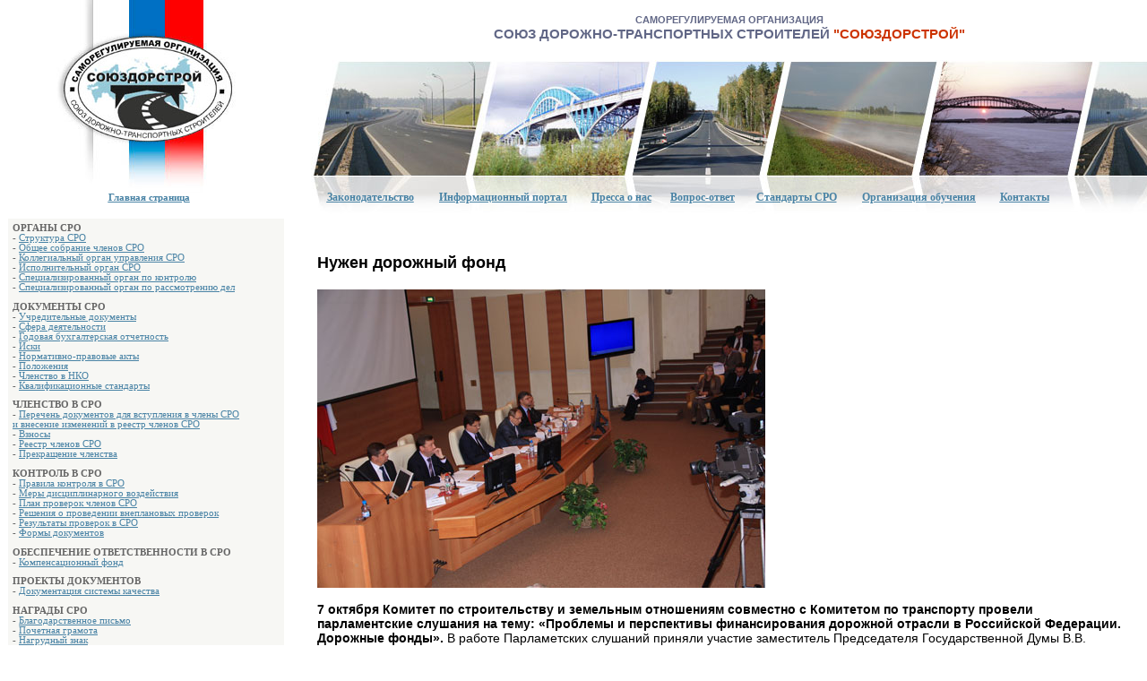

--- FILE ---
content_type: text/html; charset=utf-8
request_url: https://npmod.ru/news/dorfond2.php
body_size: 13740
content:
<html>
<head>
<meta http-equiv="content-type" content="text/html; charset=UTF-8">
<title>СРО СОЮЗ ДОРОЖНО-ТРАНСПОРТНЫХ СТРОИТЕЛЕЙ &quot;СОЮЗДОРСТРОЙ&quot; 
- саморегулируемая организация</title>
<link href="/cms/tpl/css/colorbox.css" rel="stylesheet" media="all">
<script src="/cms/tpl/js/jquery-2.1.0.min.js"></script>
<script src="/cms/tpl/js/jquery.colorbox-min.js"></script>
<script src="/cms/tpl/js/project.js"></script> 

</head><body topmargin="0" leftmargin="0" rightmargin="0" bottommargin="0"><div align="center">
    <table id="table1" border="0" cellpadding="0" cellspacing="0" width="100%">
        <tbody><tr>
            <td width="12">
            <p align="center"><font color="#7E796E">&nbsp;</font></p></td>
            <td width="25%" rowspan="2" valign="top">
            <p align="center">
            <a href="/">
            <img border="0" src="/images/logo2023.jpg" width="200" height="215"></a><br>
            <span style="font-size: 8pt">&nbsp;&nbsp;</span><font face="Tahoma" style="font-size: 8pt; font-weight: 700; text-decoration: underline" color="#4983A5"><span lang="ru"><a href="/"><font color="#4983A5">Главная 
			страница</font></a></span></font></p></td>
            <td width="2%">
            &nbsp;</td>
            <td align="center" width="80%">
            <h1 align="center"><font face="Arial" style="font-size: 8pt">
            <span lang="ru"><font color="#616786"><br>
            САМОРЕГУЛИРУЕМАЯ ОРГАНИЗАЦИЯ</font></span></font><font color="#616786"><span style="font-weight: 400" lang="ru"><b><font size="3" face="Arial"><br>
            </font><font face="Arial" style="font-size: 11pt">
            СОЮЗ ДОРОЖНО-ТРАНСПОРТНЫХ СТРОИТЕЛЕЙ</font></b></span><b><font face="Arial" style="font-size: 11pt"><span lang="en-us">
            </span></font></b></font><b><span lang="ru">
            <font color="#CC3300" face="Arial" style="font-size: 11pt">
            &quot;СОЮЗДОРСТРОЙ&quot;</font></span></b></h1>
            </td>
        </tr>
        <tr>
            <td width="12" height="172">
            <p align="center">&nbsp;</p></td>
            <td width="2%">
            &nbsp;</td>
            <td bgcolor="#F7F7F4" style="background:url(http://www.npmod.ru/images/top4.jpg) no-repeat;" valign="bottom">
            <div align="left">
            <table border="0" width="90%" id="table4" cellspacing="10">
                <tr>
                    <td align="center">
                    <font face="Tahoma" style="font-size: 9pt; font-weight: 700; text-decoration: underline" color="#4983A5">
                    <span lang="ru">
                    <a href="/zakony.php">
                    <font color="#4983A5">Законодательство</font></a></span></font></td>
                    <td align="center">
                    <font face="Tahoma" style="font-size: 9pt; font-weight: 700; text-decoration: underline" color="#4983A5">
                    <span lang="ru">
                    <a href="/portal/">
                    <font color="#4983A5">Информационный портал</font></a></span></font></td>
                    <td align="center">
                    <font face="Tahoma" style="font-size: 9pt; font-weight: 700; text-decoration: underline" color="#4983A5">
                    <span lang="ru">
                    <a href="/news/pressa.php">
                    <font color="#4983A5">Пресса о нас</font></a></span></font></td>
                    <td align="center">
                    <font face="Tahoma" style="font-size: 9pt; font-weight: 700; text-decoration: underline" color="#4983A5">
                    <span lang="ru">
                    <a href="/faq/faq.php">
                    <font color="#4983A5">Вопрос-ответ</font></a></span></font></td>
                    <td align="center">
                    <font style="font-size: 9pt; font-weight:700" face="Tahoma">
                    <span lang="ru"> <a href="/tr/main.php">
            <font color="#4983a5">Стандарты СРО</font></a></span></td>
                    <td align="center">
                    <span style="font-weight: 700" lang="ru">
                    <a href="/docs/rules.php">
                    <font face="Tahoma" style="font-size: 9pt" color="#4983A5">
                    Организация обучения</font></a></span></td>
                    <td align="center">
                    <font face="Tahoma" style="font-size: 9pt; font-weight: 700; text-decoration: underline" color="#4983A5">
                    <span lang="ru">
                    <a href="/cooperation/contact.php">
                    <font color="#4983A5">Контакты</font></a></span></font></td>
                </tr>
            </table>
            </div>
            </td>
        </tr>
 
        <tr>
            <td width="12" height="218">&nbsp;</td>
            <td valign="top" width="25%" height="218">
            <div align="center">
                <table border="0" width="100%" id="table2" cellspacing="5" cellpadding="5">
	<tr>
		<td bgcolor="#F7F7F4" style="border-left-width: 1px; border-right-width: 1px; border-top-width: 1px; border-bottom: 1px solid #DADACD">
			<font style="font-size: 8pt;" face="Tahoma"><p align="left">
        <span lang="ru">
            <b>
                <font style="font-size: 8pt;" color="#666666" face="Tahoma">ОРГАНЫ СРО</font>
            </b>
            <font style="font-size: 8pt;" color="#666666" face="Tahoma">
                <b>
                    <br>
                </b>
            </font>
        </span>
        <font style="font-size: 8pt;" color="#666666" face="Tahoma">-</font>
<font style="font-size: 8pt;" color="#4983a5" face="Tahoma">
    <span lang="ru">
        <a href="/organs/struktura.php">
            <font color="#4983a5">Структура СРО</font>
        </a>
    </span>
</font>
<font face="Tahoma">
    <span style="font-size: 8pt;">
        <br>
    </span>
</font><font style="font-size: 8pt;" color="#666666" face="Tahoma">-</font>
<font style="font-size: 8pt;" color="#4983a5" face="Tahoma">
    <span lang="ru">
        <a href="/organs/sobranie.php">
            <font color="#4983a5">Общее собрание членов СРО</font>
        </a>
    </span>
</font>
<font face="Tahoma">
    <span style="font-size: 8pt;">
        <br>
    </span>
</font><font style="font-size: 8pt;" color="#666666" face="Tahoma">-</font>
<font style="font-size: 8pt;" color="#4983a5" face="Tahoma">
    <span lang="ru">
        <a href="/organs/kolleg.php">
            <font color="#4983a5">Коллегиальный орган управления СРО</font>
        </a>
    </span>
</font>
<font face="Tahoma">
    <span style="font-size: 8pt;">
        <br>
    </span>
</font><font style="font-size: 8pt;" color="#666666" face="Tahoma">-</font>
<font style="font-size: 8pt;" color="#4983a5" face="Tahoma">
    <span lang="ru">
        <a href="/organs/ispolnit.php">
            <font color="#4983a5">Исполнительный орган СРО</font>
        </a>
    </span>
</font>
<font face="Tahoma">
    <span style="font-size: 8pt;">
        <br>
    </span>
</font><font style="font-size: 8pt;" color="#666666" face="Tahoma">-</font>
<font style="font-size: 8pt;" color="#4983a5" face="Tahoma">
    <span lang="ru">
        <a href="/organs/kontrol.php">
            <font color="#4983a5">Специализированный орган по контролю</font>
        </a>
    </span>
</font>
<font face="Tahoma">
    <span style="font-size: 8pt;">
        <br>
    </span>
</font><font style="font-size: 8pt;" color="#666666" face="Tahoma">-</font>
<font style="font-size: 8pt;" color="#4983a5" face="Tahoma">
    <span lang="ru">
        <a href="/organs/dela.php">
            <font color="#4983a5">Специализированный орган по рассмотрению дел</font>
        </a>
    </span>
</font>
<font face="Tahoma">
    <span style="font-size: 8pt;">
        <br>
    </span>
</font>
</p>

<p align="left">
        <span lang="ru">
            <b>
                <font style="font-size: 8pt;" color="#666666" face="Tahoma">ДОКУМЕНТЫ СРО</font>
            </b>
            <font style="font-size: 8pt;" color="#666666" face="Tahoma">
                <b>
                    <br>
                </b>
            </font>
        </span>
        <font style="font-size: 8pt;" color="#666666" face="Tahoma">-</font>
<font style="font-size: 8pt;" color="#4983a5" face="Tahoma">
    <span lang="ru">
        <a href="/docs/ustav.php">
            <font color="#4983a5">Учредительные документы</font>
        </a>
    </span>
</font>
<font face="Tahoma">
    <span style="font-size: 8pt;">
        <br>
    </span>
</font><font style="font-size: 8pt;" color="#666666" face="Tahoma">-</font>
<font style="font-size: 8pt;" color="#4983a5" face="Tahoma">
    <span lang="ru">
        <a href="/docs/sd.php">
            <font color="#4983a5">Сфера деятельности</font>
        </a>
    </span>
</font>
<font face="Tahoma">
    <span style="font-size: 8pt;">
        <br>
    </span>
</font><font style="font-size: 8pt;" color="#666666" face="Tahoma">-</font>
<font style="font-size: 8pt;" color="#4983a5" face="Tahoma">
    <span lang="ru">
        <a href="/docs/buh.php">
            <font color="#4983a5">Годовая бухгалтерская отчетность</font>
        </a>
    </span>
</font>
<font face="Tahoma">
    <span style="font-size: 8pt;">
        <br>
    </span>
</font><font style="font-size: 8pt;" color="#666666" face="Tahoma">-</font>
<font style="font-size: 8pt;" color="#4983a5" face="Tahoma">
    <span lang="ru">
        <a href="/docs/iski.php">
            <font color="#4983a5">Иски</font>
        </a>
    </span>
</font>
<font face="Tahoma">
    <span style="font-size: 8pt;">
        <br>
    </span>
</font><font style="font-size: 8pt;" color="#666666" face="Tahoma">-</font>
<font style="font-size: 8pt;" color="#4983a5" face="Tahoma">
    <span lang="ru">
        <a href="/docs/npa.php">
            <font color="#4983a5">Нормативно-правовые акты</font>
        </a>
    </span>
</font>
<font face="Tahoma">
    <span style="font-size: 8pt;">
        <br>
    </span>
</font><font style="font-size: 8pt;" color="#666666" face="Tahoma">-</font>
<font style="font-size: 8pt;" color="#4983a5" face="Tahoma">
    <span lang="ru">
        <a href="/docs/inform.php">
            <font color="#4983a5">Положения</font>
        </a>
    </span>
</font>
<font face="Tahoma">
    <span style="font-size: 8pt;">
        <br>
    </span>
</font><font style="font-size: 8pt;" color="#666666" face="Tahoma">-</font>
<font style="font-size: 8pt;" color="#4983a5" face="Tahoma">
    <span lang="ru">
        <a href="/docs/nostroy.php">
            <font color="#4983a5">Членство в НКО</font>
        </a>
    </span>
</font>
<font face="Tahoma">
    <span style="font-size: 8pt;">
        <br>
    </span>
</font><font style="font-size: 8pt;" color="#666666" face="Tahoma">-</font>
<font style="font-size: 8pt;" color="#4983a5" face="Tahoma">
    <span lang="ru">
        <a href="/docs/kvalstandart.php">
            <font color="#4983a5">Квалификационные стандарты</font>
        </a>
    </span>
</font>
<font face="Tahoma">
    <span style="font-size: 8pt;">
        <br>
    </span>
</font>
</p>

<p align="left">
        <span lang="ru">
            <b>
                <font style="font-size: 8pt;" color="#666666" face="Tahoma">ЧЛЕНСТВО В СРО</font>
            </b>
            <font style="font-size: 8pt;" color="#666666" face="Tahoma">
                <b>
                    <br>
                </b>
            </font>
        </span>
        <font style="font-size: 8pt;" color="#666666" face="Tahoma">-</font>
<font style="font-size: 8pt;" color="#4983a5" face="Tahoma">
    <span lang="ru">
        <a href="/cooperation/dopusk2016.php">
            <font color="#4983a5">Перечень документов для вступления в члены СРО<br />
   и внесение изменений в реестр членов СРО</font>
        </a>
    </span>
</font>
<font face="Tahoma">
    <span style="font-size: 8pt;">
        <br>
    </span>
</font><font style="font-size: 8pt;" color="#666666" face="Tahoma">-</font>
<font style="font-size: 8pt;" color="#4983a5" face="Tahoma">
    <span lang="ru">
        <a href="/cooperation/vznos.php">
            <font color="#4983a5">Взносы</font>
        </a>
    </span>
</font>
<font face="Tahoma">
    <span style="font-size: 8pt;">
        <br>
    </span>
</font><font style="font-size: 8pt;" color="#666666" face="Tahoma">-</font>
<font style="font-size: 8pt;" color="#4983a5" face="Tahoma">
    <span lang="ru">
        <a href="/2022.php">
            <font color="#4983a5">Реестр членов СРО</font>
        </a>
    </span>
</font>
<font face="Tahoma">
    <span style="font-size: 8pt;">
        <br>
    </span>
</font><font style="font-size: 8pt;" color="#666666" face="Tahoma">-</font>
<font style="font-size: 8pt;" color="#4983a5" face="Tahoma">
    <span lang="ru">
        <a href="/cooperation/shema2.php">
            <font color="#4983a5">Прекращение членства</font>
        </a>
    </span>
</font>
<font face="Tahoma">
    <span style="font-size: 8pt;">
        <br>
    </span>
</font>
</p>

<p align="left">
        <span lang="ru">
            <b>
                <font style="font-size: 8pt;" color="#666666" face="Tahoma">КОНТРОЛЬ В СРО</font>
            </b>
            <font style="font-size: 8pt;" color="#666666" face="Tahoma">
                <b>
                    <br>
                </b>
            </font>
        </span>
        <font style="font-size: 8pt;" color="#666666" face="Tahoma">-</font>
<font style="font-size: 8pt;" color="#4983a5" face="Tahoma">
    <span lang="ru">
        <a href="/control_sro/rules.php">
            <font color="#4983a5">Правила контроля в СРО</font>
        </a>
    </span>
</font>
<font face="Tahoma">
    <span style="font-size: 8pt;">
        <br>
    </span>
</font><font style="font-size: 8pt;" color="#666666" face="Tahoma">-</font>
<font style="font-size: 8pt;" color="#4983a5" face="Tahoma">
    <span lang="ru">
        <a href="/control_sro/merydisc.php">
            <font color="#4983a5"> Меры дисциплинарного воздействия</font>
        </a>
    </span>
</font>
<font face="Tahoma">
    <span style="font-size: 8pt;">
        <br>
    </span>
</font><font style="font-size: 8pt;" color="#666666" face="Tahoma">-</font>
<font style="font-size: 8pt;" color="#4983a5" face="Tahoma">
    <span lang="ru">
        <a href="/control_sro/plan.php">
            <font color="#4983a5">План проверок членов СРО</font>
        </a>
    </span>
</font>
<font face="Tahoma">
    <span style="font-size: 8pt;">
        <br>
    </span>
</font><font style="font-size: 8pt;" color="#666666" face="Tahoma">-</font>
<font style="font-size: 8pt;" color="#4983a5" face="Tahoma">
    <span lang="ru">
        <a href="/control_sro/vneplan.php">
            <font color="#4983a5">Решения о проведении внеплановых проверок</font>
        </a>
    </span>
</font>
<font face="Tahoma">
    <span style="font-size: 8pt;">
        <br>
    </span>
</font><font style="font-size: 8pt;" color="#666666" face="Tahoma">-</font>
<font style="font-size: 8pt;" color="#4983a5" face="Tahoma">
    <span lang="ru">
        <a href="/control_sro/rezultat.php">
            <font color="#4983a5">Результаты проверок в СРО</font>
        </a>
    </span>
</font>
<font face="Tahoma">
    <span style="font-size: 8pt;">
        <br>
    </span>
</font><font style="font-size: 8pt;" color="#666666" face="Tahoma">-</font>
<font style="font-size: 8pt;" color="#4983a5" face="Tahoma">
    <span lang="ru">
        <a href="/control_sro/formy-docs.php">
            <font color="#4983a5">Формы документов</font>
        </a>
    </span>
</font>
<font face="Tahoma">
    <span style="font-size: 8pt;">
        <br>
    </span>
</font>
</p>

<p align="left">
        <span lang="ru">
            <b>
                <font style="font-size: 8pt;" color="#666666" face="Tahoma">ОБЕСПЕЧЕНИЕ ОТВЕТСТВЕННОСТИ В СРО</font>
            </b>
            <font style="font-size: 8pt;" color="#666666" face="Tahoma">
                <b>
                    <br>
                </b>
            </font>
        </span>
        <font style="font-size: 8pt;" color="#666666" face="Tahoma">-</font>
<font style="font-size: 8pt;" color="#4983a5" face="Tahoma">
    <span lang="ru">
        <a href="/otvetstvennost/kompfond.php">
            <font color="#4983a5">Компенсационный фонд</font>
        </a>
    </span>
</font>
<font face="Tahoma">
    <span style="font-size: 8pt;">
        <br>
    </span>
</font>
</p>

<p align="left">
        <span lang="ru">
            <b>
                <font style="font-size: 8pt;" color="#666666" face="Tahoma">ПРОЕКТЫ ДОКУМЕНТОВ</font>
            </b>
            <font style="font-size: 8pt;" color="#666666" face="Tahoma">
                <b>
                    <br>
                </b>
            </font>
        </span>
        <font style="font-size: 8pt;" color="#666666" face="Tahoma">-</font>
<font style="font-size: 8pt;" color="#4983a5" face="Tahoma">
    <span lang="ru">
        <a href="/new_docs/skt.php">
            <font color="#4983a5">Документация системы качества</font>
        </a>
    </span>
</font>
<font face="Tahoma">
    <span style="font-size: 8pt;">
        <br>
    </span>
</font>
</p>

<p align="left">
        <span lang="ru">
            <b>
                <font style="font-size: 8pt;" color="#666666" face="Tahoma">НАГРАДЫ СРО</font>
            </b>
            <font style="font-size: 8pt;" color="#666666" face="Tahoma">
                <b>
                    <br>
                </b>
            </font>
        </span>
        <font style="font-size: 8pt;" color="#666666" face="Tahoma">-</font>
<font style="font-size: 8pt;" color="#4983a5" face="Tahoma">
    <span lang="ru">
        <a href="/nagrada/bl.php">
            <font color="#4983a5">Благодарственное письмо</font>
        </a>
    </span>
</font>
<font face="Tahoma">
    <span style="font-size: 8pt;">
        <br>
    </span>
</font><font style="font-size: 8pt;" color="#666666" face="Tahoma">-</font>
<font style="font-size: 8pt;" color="#4983a5" face="Tahoma">
    <span lang="ru">
        <a href="/nagrada/pg.php">
            <font color="#4983a5">Почетная грамота</font>
        </a>
    </span>
</font>
<font face="Tahoma">
    <span style="font-size: 8pt;">
        <br>
    </span>
</font><font style="font-size: 8pt;" color="#666666" face="Tahoma">-</font>
<font style="font-size: 8pt;" color="#4983a5" face="Tahoma">
    <span lang="ru">
        <a href="/nagrada/nz.php">
            <font color="#4983a5">Нагрудный знак</font>
        </a>
    </span>
</font>
<font face="Tahoma">
    <span style="font-size: 8pt;">
        <br>
    </span>
</font>
</p>

</font>
</td>
	</tr>
</table><table border="0" width="100%" id="table3" cellspacing="5" cellpadding="5">
<tr>
                        <td bgcolor="#cccccc" style="border-bottom: 1px solid #294A5F">
                        
<div class="ya-site-form ya-site-form_inited_no" onclick="return {'action':'https://yandex.ru/search/site/','arrow':false,'bg':'transparent','fontsize':12,'fg':'#000000','language':'ru','logo':'rb','publicname':'Поиск по сайту NPMOD.RU','suggest':true,'target':'_self','tld':'ru','type':2,'usebigdictionary':true,'searchid':2244222,'input_fg':'#000000','input_bg':'#ffffff','input_fontStyle':'normal','input_fontWeight':'normal','input_placeholder':'Поиск по сайту','input_placeholderColor':'#333333','input_borderColor':'#7f9db9'}"><form action="https://yandex.ru/search/site/" method="get" target="_self"><input type="hidden" name="searchid" value="2244222"/><input type="hidden" name="l10n" value="ru"/><input type="hidden" name="reqenc" value=""/><input type="search" name="text" value=""/><input type="submit" value="Найти"/></form></div><style type="text/css">.ya-page_js_yes .ya-site-form_inited_no { display: none; }</style><script type="text/javascript">(function(w,d,c){var s=d.createElement('script'),h=d.getElementsByTagName('script')[0],e=d.documentElement;if((' '+e.className+' ').indexOf(' ya-page_js_yes ')===-1){e.className+=' ya-page_js_yes';}s.type='text/javascript';s.async=true;s.charset='utf-8';s.src=(d.location.protocol==='https:'?'https:':'http:')+'//site.yandex.net/v2.0/js/all.js';h.parentNode.insertBefore(s,h);(w[c]||(w[c]=[])).push(function(){Ya.Site.Form.init()})})(window,document,'yandex_site_callbacks');</script>
</td>




                	</tr>
                   
                        <td bgcolor="#4983A5" style="border-bottom: 1px solid #294A5F">
                        <font face="Tahoma" style="font-size: 9pt" color="#CADDE8">
                        Наименование, адрес и телефоны органа надзора за 
						саморегулируемыми организациями:</font><font face="Tahoma" style="font-size: 9pt" color="#FFFFFF"><br>
                        <b>Федеральная служба по экологическому, 
						технологическому и атомному надзору (РОСТЕХНАДЗОР)</b><br>
                        </font>
                        <font face="Tahoma" style="font-size: 9pt" color="#CADDE8">
                           105066, г. Москва, ул. А.Лукьянова, д.4 стр.1<br>
                        Телефон отдела надзора за СРО: (495) 645-94-79<br>
                        факс: (495) 645-89-86<br>
			Сайт: <a href="http://www.gosnadzor.ru/">http://www.gosnadzor.ru/</a>			
</font></td>
                    </tr>
                </table>
            </div>
            <p align="center">&nbsp;</p></td>
            <td width="2%">&nbsp;</td>
            <td valign="top" width="927">
            <table border="0" cellspacing="4" cellpadding="3">
    <tbody>
        <tr>
            <td width="912" class="min_width_map">
             <br />
                <!--sb_index_start--><span style="font-size: 14px;"><span style="font-family: Arial;"><!--[if gte mso 9]><xml>
<w:LatentStyles DefLockedState="false" DefUnhideWhenUsed="true"
DefSemiHidden="true" DefQFormat="false" DefPriority="99"
LatentStyleCount="267">
<w:LsdException Locked="false" Priority="0" SemiHidden="false"
UnhideWhenUsed="false" QFormat="true" Name="Normal"   />
<w:LsdException Locked="false" Priority="9" SemiHidden="false"
UnhideWhenUsed="false" QFormat="true" Name="heading 1"   />
<w:LsdException Locked="false" Priority="9" QFormat="true" Name="heading 2"   />
<w:LsdException Locked="false" Priority="9" QFormat="true" Name="heading 3"   />
<w:LsdException Locked="false" Priority="9" QFormat="true" Name="heading 4"   />
<w:LsdException Locked="false" Priority="9" QFormat="true" Name="heading 5"   />
<w:LsdException Locked="false" Priority="9" QFormat="true" Name="heading 6"   />
<w:LsdException Locked="false" Priority="9" QFormat="true" Name="heading 7"   />
<w:LsdException Locked="false" Priority="9" QFormat="true" Name="heading 8"   />
<w:LsdException Locked="false" Priority="9" QFormat="true" Name="heading 9"   />
<w:LsdException Locked="false" Priority="39" Name="toc 1"   />
<w:LsdException Locked="false" Priority="39" Name="toc 2"   />
<w:LsdException Locked="false" Priority="39" Name="toc 3"   />
<w:LsdException Locked="false" Priority="39" Name="toc 4"   />
<w:LsdException Locked="false" Priority="39" Name="toc 5"   />
<w:LsdException Locked="false" Priority="39" Name="toc 6"   />
<w:LsdException Locked="false" Priority="39" Name="toc 7"   />
<w:LsdException Locked="false" Priority="39" Name="toc 8"   />
<w:LsdException Locked="false" Priority="39" Name="toc 9"   />
<w:LsdException Locked="false" Priority="35" QFormat="true" Name="caption"   />
<w:LsdException Locked="false" Priority="10" SemiHidden="false"
UnhideWhenUsed="false" QFormat="true" Name="Title"   />
<w:LsdException Locked="false" Priority="1" Name="Default Paragraph Font"   />
<w:LsdException Locked="false" Priority="11" SemiHidden="false"
UnhideWhenUsed="false" QFormat="true" Name="Subtitle"   />
<w:LsdException Locked="false" Priority="22" SemiHidden="false"
UnhideWhenUsed="false" QFormat="true" Name="Strong"   />
<w:LsdException Locked="false" Priority="20" SemiHidden="false"
UnhideWhenUsed="false" QFormat="true" Name="Emphasis"   />
<w:LsdException Locked="false" Priority="59" SemiHidden="false"
UnhideWhenUsed="false" Name="Table Grid"   />
<w:LsdException Locked="false" UnhideWhenUsed="false" Name="Placeholder Text"   />
<w:LsdException Locked="false" Priority="1" SemiHidden="false"
UnhideWhenUsed="false" QFormat="true" Name="No Spacing"   />
<w:LsdException Locked="false" Priority="60" SemiHidden="false"
UnhideWhenUsed="false" Name="Light Shading"   />
<w:LsdException Locked="false" Priority="61" SemiHidden="false"
UnhideWhenUsed="false" Name="Light List"   />
<w:LsdException Locked="false" Priority="62" SemiHidden="false"
UnhideWhenUsed="false" Name="Light Grid"   />
<w:LsdException Locked="false" Priority="63" SemiHidden="false"
UnhideWhenUsed="false" Name="Medium Shading 1"   />
<w:LsdException Locked="false" Priority="64" SemiHidden="false"
UnhideWhenUsed="false" Name="Medium Shading 2"   />
<w:LsdException Locked="false" Priority="65" SemiHidden="false"
UnhideWhenUsed="false" Name="Medium List 1"   />
<w:LsdException Locked="false" Priority="66" SemiHidden="false"
UnhideWhenUsed="false" Name="Medium List 2"   />
<w:LsdException Locked="false" Priority="67" SemiHidden="false"
UnhideWhenUsed="false" Name="Medium Grid 1"   />
<w:LsdException Locked="false" Priority="68" SemiHidden="false"
UnhideWhenUsed="false" Name="Medium Grid 2"   />
<w:LsdException Locked="false" Priority="69" SemiHidden="false"
UnhideWhenUsed="false" Name="Medium Grid 3"   />
<w:LsdException Locked="false" Priority="70" SemiHidden="false"
UnhideWhenUsed="false" Name="Dark List"   />
<w:LsdException Locked="false" Priority="71" SemiHidden="false"
UnhideWhenUsed="false" Name="Colorful Shading"   />
<w:LsdException Locked="false" Priority="72" SemiHidden="false"
UnhideWhenUsed="false" Name="Colorful List"   />
<w:LsdException Locked="false" Priority="73" SemiHidden="false"
UnhideWhenUsed="false" Name="Colorful Grid"   />
<w:LsdException Locked="false" Priority="60" SemiHidden="false"
UnhideWhenUsed="false" Name="Light Shading Accent 1"   />
<w:LsdException Locked="false" Priority="61" SemiHidden="false"
UnhideWhenUsed="false" Name="Light List Accent 1"   />
<w:LsdException Locked="false" Priority="62" SemiHidden="false"
UnhideWhenUsed="false" Name="Light Grid Accent 1"   />
<w:LsdException Locked="false" Priority="63" SemiHidden="false"
UnhideWhenUsed="false" Name="Medium Shading 1 Accent 1"   />
<w:LsdException Locked="false" Priority="64" SemiHidden="false"
UnhideWhenUsed="false" Name="Medium Shading 2 Accent 1"   />
<w:LsdException Locked="false" Priority="65" SemiHidden="false"
UnhideWhenUsed="false" Name="Medium List 1 Accent 1"   />
<w:LsdException Locked="false" UnhideWhenUsed="false" Name="Revision"   />
<w:LsdException Locked="false" Priority="34" SemiHidden="false"
UnhideWhenUsed="false" QFormat="true" Name="List Paragraph"   />
<w:LsdException Locked="false" Priority="29" SemiHidden="false"
UnhideWhenUsed="false" QFormat="true" Name="Quote"   />
<w:LsdException Locked="false" Priority="30" SemiHidden="false"
UnhideWhenUsed="false" QFormat="true" Name="Intense Quote"   />
<w:LsdException Locked="false" Priority="66" SemiHidden="false"
UnhideWhenUsed="false" Name="Medium List 2 Accent 1"   />
<w:LsdException Locked="false" Priority="67" SemiHidden="false"
UnhideWhenUsed="false" Name="Medium Grid 1 Accent 1"   />
<w:LsdException Locked="false" Priority="68" SemiHidden="false"
UnhideWhenUsed="false" Name="Medium Grid 2 Accent 1"   />
<w:LsdException Locked="false" Priority="69" SemiHidden="false"
UnhideWhenUsed="false" Name="Medium Grid 3 Accent 1"   />
<w:LsdException Locked="false" Priority="70" SemiHidden="false"
UnhideWhenUsed="false" Name="Dark List Accent 1"   />
<w:LsdException Locked="false" Priority="71" SemiHidden="false"
UnhideWhenUsed="false" Name="Colorful Shading Accent 1"   />
<w:LsdException Locked="false" Priority="72" SemiHidden="false"
UnhideWhenUsed="false" Name="Colorful List Accent 1"   />
<w:LsdException Locked="false" Priority="73" SemiHidden="false"
UnhideWhenUsed="false" Name="Colorful Grid Accent 1"   />
<w:LsdException Locked="false" Priority="60" SemiHidden="false"
UnhideWhenUsed="false" Name="Light Shading Accent 2"   />
<w:LsdException Locked="false" Priority="61" SemiHidden="false"
UnhideWhenUsed="false" Name="Light List Accent 2"   />
<w:LsdException Locked="false" Priority="62" SemiHidden="false"
UnhideWhenUsed="false" Name="Light Grid Accent 2"   />
<w:LsdException Locked="false" Priority="63" SemiHidden="false"
UnhideWhenUsed="false" Name="Medium Shading 1 Accent 2"   />
<w:LsdException Locked="false" Priority="64" SemiHidden="false"
UnhideWhenUsed="false" Name="Medium Shading 2 Accent 2"   />
<w:LsdException Locked="false" Priority="65" SemiHidden="false"
UnhideWhenUsed="false" Name="Medium List 1 Accent 2"   />
<w:LsdException Locked="false" Priority="66" SemiHidden="false"
UnhideWhenUsed="false" Name="Medium List 2 Accent 2"   />
<w:LsdException Locked="false" Priority="67" SemiHidden="false"
UnhideWhenUsed="false" Name="Medium Grid 1 Accent 2"   />
<w:LsdException Locked="false" Priority="68" SemiHidden="false"
UnhideWhenUsed="false" Name="Medium Grid 2 Accent 2"   />
<w:LsdException Locked="false" Priority="69" SemiHidden="false"
UnhideWhenUsed="false" Name="Medium Grid 3 Accent 2"   />
<w:LsdException Locked="false" Priority="70" SemiHidden="false"
UnhideWhenUsed="false" Name="Dark List Accent 2"   />
<w:LsdException Locked="false" Priority="71" SemiHidden="false"
UnhideWhenUsed="false" Name="Colorful Shading Accent 2"   />
<w:LsdException Locked="false" Priority="72" SemiHidden="false"
UnhideWhenUsed="false" Name="Colorful List Accent 2"   />
<w:LsdException Locked="false" Priority="73" SemiHidden="false"
UnhideWhenUsed="false" Name="Colorful Grid Accent 2"   />
<w:LsdException Locked="false" Priority="60" SemiHidden="false"
UnhideWhenUsed="false" Name="Light Shading Accent 3"   />
<w:LsdException Locked="false" Priority="61" SemiHidden="false"
UnhideWhenUsed="false" Name="Light List Accent 3"   />
<w:LsdException Locked="false" Priority="62" SemiHidden="false"
UnhideWhenUsed="false" Name="Light Grid Accent 3"   />
<w:LsdException Locked="false" Priority="63" SemiHidden="false"
UnhideWhenUsed="false" Name="Medium Shading 1 Accent 3"   />
<w:LsdException Locked="false" Priority="64" SemiHidden="false"
UnhideWhenUsed="false" Name="Medium Shading 2 Accent 3"   />
<w:LsdException Locked="false" Priority="65" SemiHidden="false"
UnhideWhenUsed="false" Name="Medium List 1 Accent 3"   />
<w:LsdException Locked="false" Priority="66" SemiHidden="false"
UnhideWhenUsed="false" Name="Medium List 2 Accent 3"   />
<w:LsdException Locked="false" Priority="67" SemiHidden="false"
UnhideWhenUsed="false" Name="Medium Grid 1 Accent 3"   />
<w:LsdException Locked="false" Priority="68" SemiHidden="false"
UnhideWhenUsed="false" Name="Medium Grid 2 Accent 3"   />
<w:LsdException Locked="false" Priority="69" SemiHidden="false"
UnhideWhenUsed="false" Name="Medium Grid 3 Accent 3"   />
<w:LsdException Locked="false" Priority="70" SemiHidden="false"
UnhideWhenUsed="false" Name="Dark List Accent 3"   />
<w:LsdException Locked="false" Priority="71" SemiHidden="false"
UnhideWhenUsed="false" Name="Colorful Shading Accent 3"   />
<w:LsdException Locked="false" Priority="72" SemiHidden="false"
UnhideWhenUsed="false" Name="Colorful List Accent 3"   />
<w:LsdException Locked="false" Priority="73" SemiHidden="false"
UnhideWhenUsed="false" Name="Colorful Grid Accent 3"   />
<w:LsdException Locked="false" Priority="60" SemiHidden="false"
UnhideWhenUsed="false" Name="Light Shading Accent 4"   />
<w:LsdException Locked="false" Priority="61" SemiHidden="false"
UnhideWhenUsed="false" Name="Light List Accent 4"   />
<w:LsdException Locked="false" Priority="62" SemiHidden="false"
UnhideWhenUsed="false" Name="Light Grid Accent 4"   />
<w:LsdException Locked="false" Priority="63" SemiHidden="false"
UnhideWhenUsed="false" Name="Medium Shading 1 Accent 4"   />
<w:LsdException Locked="false" Priority="64" SemiHidden="false"
UnhideWhenUsed="false" Name="Medium Shading 2 Accent 4"   />
<w:LsdException Locked="false" Priority="65" SemiHidden="false"
UnhideWhenUsed="false" Name="Medium List 1 Accent 4"   />
<w:LsdException Locked="false" Priority="66" SemiHidden="false"
UnhideWhenUsed="false" Name="Medium List 2 Accent 4"   />
<w:LsdException Locked="false" Priority="67" SemiHidden="false"
UnhideWhenUsed="false" Name="Medium Grid 1 Accent 4"   />
<w:LsdException Locked="false" Priority="68" SemiHidden="false"
UnhideWhenUsed="false" Name="Medium Grid 2 Accent 4"   />
<w:LsdException Locked="false" Priority="69" SemiHidden="false"
UnhideWhenUsed="false" Name="Medium Grid 3 Accent 4"   />
<w:LsdException Locked="false" Priority="70" SemiHidden="false"
UnhideWhenUsed="false" Name="Dark List Accent 4"   />
<w:LsdException Locked="false" Priority="71" SemiHidden="false"
UnhideWhenUsed="false" Name="Colorful Shading Accent 4"   />
<w:LsdException Locked="false" Priority="72" SemiHidden="false"
UnhideWhenUsed="false" Name="Colorful List Accent 4"   />
<w:LsdException Locked="false" Priority="73" SemiHidden="false"
UnhideWhenUsed="false" Name="Colorful Grid Accent 4"   />
<w:LsdException Locked="false" Priority="60" SemiHidden="false"
UnhideWhenUsed="false" Name="Light Shading Accent 5"   />
<w:LsdException Locked="false" Priority="61" SemiHidden="false"
UnhideWhenUsed="false" Name="Light List Accent 5"   />
<w:LsdException Locked="false" Priority="62" SemiHidden="false"
UnhideWhenUsed="false" Name="Light Grid Accent 5"   />
<w:LsdException Locked="false" Priority="63" SemiHidden="false"
UnhideWhenUsed="false" Name="Medium Shading 1 Accent 5"   />
<w:LsdException Locked="false" Priority="64" SemiHidden="false"
UnhideWhenUsed="false" Name="Medium Shading 2 Accent 5"   />
<w:LsdException Locked="false" Priority="65" SemiHidden="false"
UnhideWhenUsed="false" Name="Medium List 1 Accent 5"   />
<w:LsdException Locked="false" Priority="66" SemiHidden="false"
UnhideWhenUsed="false" Name="Medium List 2 Accent 5"   />
<w:LsdException Locked="false" Priority="67" SemiHidden="false"
UnhideWhenUsed="false" Name="Medium Grid 1 Accent 5"   />
<w:LsdException Locked="false" Priority="68" SemiHidden="false"
UnhideWhenUsed="false" Name="Medium Grid 2 Accent 5"   />
<w:LsdException Locked="false" Priority="69" SemiHidden="false"
UnhideWhenUsed="false" Name="Medium Grid 3 Accent 5"   />
<w:LsdException Locked="false" Priority="70" SemiHidden="false"
UnhideWhenUsed="false" Name="Dark List Accent 5"   />
<w:LsdException Locked="false" Priority="71" SemiHidden="false"
UnhideWhenUsed="false" Name="Colorful Shading Accent 5"   />
<w:LsdException Locked="false" Priority="72" SemiHidden="false"
UnhideWhenUsed="false" Name="Colorful List Accent 5"   />
<w:LsdException Locked="false" Priority="73" SemiHidden="false"
UnhideWhenUsed="false" Name="Colorful Grid Accent 5"   />
<w:LsdException Locked="false" Priority="60" SemiHidden="false"
UnhideWhenUsed="false" Name="Light Shading Accent 6"   />
<w:LsdException Locked="false" Priority="61" SemiHidden="false"
UnhideWhenUsed="false" Name="Light List Accent 6"   />
<w:LsdException Locked="false" Priority="62" SemiHidden="false"
UnhideWhenUsed="false" Name="Light Grid Accent 6"   />
<w:LsdException Locked="false" Priority="63" SemiHidden="false"
UnhideWhenUsed="false" Name="Medium Shading 1 Accent 6"   />
<w:LsdException Locked="false" Priority="64" SemiHidden="false"
UnhideWhenUsed="false" Name="Medium Shading 2 Accent 6"   />
<w:LsdException Locked="false" Priority="65" SemiHidden="false"
UnhideWhenUsed="false" Name="Medium List 1 Accent 6"   />
<w:LsdException Locked="false" Priority="66" SemiHidden="false"
UnhideWhenUsed="false" Name="Medium List 2 Accent 6"   />
<w:LsdException Locked="false" Priority="67" SemiHidden="false"
UnhideWhenUsed="false" Name="Medium Grid 1 Accent 6"   />
<w:LsdException Locked="false" Priority="68" SemiHidden="false"
UnhideWhenUsed="false" Name="Medium Grid 2 Accent 6"   />
<w:LsdException Locked="false" Priority="69" SemiHidden="false"
UnhideWhenUsed="false" Name="Medium Grid 3 Accent 6"   />
<w:LsdException Locked="false" Priority="70" SemiHidden="false"
UnhideWhenUsed="false" Name="Dark List Accent 6"   />
<w:LsdException Locked="false" Priority="71" SemiHidden="false"
UnhideWhenUsed="false" Name="Colorful Shading Accent 6"   />
<w:LsdException Locked="false" Priority="72" SemiHidden="false"
UnhideWhenUsed="false" Name="Colorful List Accent 6"   />
<w:LsdException Locked="false" Priority="73" SemiHidden="false"
UnhideWhenUsed="false" Name="Colorful Grid Accent 6"   />
<w:LsdException Locked="false" Priority="19" SemiHidden="false"
UnhideWhenUsed="false" QFormat="true" Name="Subtle Emphasis"   />
<w:LsdException Locked="false" Priority="21" SemiHidden="false"
UnhideWhenUsed="false" QFormat="true" Name="Intense Emphasis"   />
<w:LsdException Locked="false" Priority="31" SemiHidden="false"
UnhideWhenUsed="false" QFormat="true" Name="Subtle Reference"   />
<w:LsdException Locked="false" Priority="32" SemiHidden="false"
UnhideWhenUsed="false" QFormat="true" Name="Intense Reference"   />
<w:LsdException Locked="false" Priority="33" SemiHidden="false"
UnhideWhenUsed="false" QFormat="true" Name="Book Title"   />
<w:LsdException Locked="false" Priority="37" Name="Bibliography"   />
<w:LsdException Locked="false" Priority="39" QFormat="true" Name="TOC Heading"   />
</w:LatentStyles>
</xml><![endif]--><!--[if gte mso 10]>
<style>
/* Style Definitions */
table.MsoNormalTable
{mso-style-name:"Обычная таблица";
mso-tstyle-rowband-size:0;
mso-tstyle-colband-size:0;
mso-style-noshow:yes;
mso-style-priority:99;
mso-style-qformat:yes;
mso-style-parent:"";
mso-padding-alt:0mm 5.4pt 0mm 5.4pt;
mso-para-margin-top:0mm;
mso-para-margin-right:0mm;
mso-para-margin-bottom:10.0pt;
mso-para-margin-left:0mm;
line-height:150%;
mso-pagination:widow-orphan;
font-size:11.0pt;
font-family:"Calibri","sans-serif";
mso-ascii-font-family:Calibri;
mso-ascii-theme-font:minor-latin;
mso-fareast-font-family:"Times New Roman";
mso-fareast-theme-font:minor-fareast;
mso-hansi-font-family:Calibri;
mso-hansi-theme-font:minor-latin;}
</style>
<![endif]-->  </span></span>
<p class="MsoNormal" style="line-height: 150%;"><strong><span style="font-size: 18px;"><span style="font-family: Arial;"><span style="line-height: 150%;">Нужен дорожный фонд</span></span></span></strong></p>
<p class="MsoNormal" style="line-height: 150%;"><img src="/images/dorfond/1.jpg" alt="" height="333" width="500" /></p>
<strong><span style="font-size: 14px;"><span style="font-family: Arial;">7 октября Комитет по строительству и земельным отношениям совместно с Комитетом по транспорту провели парламентские слушания на тему: &laquo;Проблемы и перспективы финансирования дорожной отрасли в Российской Федерации. Дорожные фонды&raquo;.</span></span></strong><span style="font-size: 14px;"><span style="font-family: Arial;"> В работе Парламетских слушаний приняли участие заместитель Председателя Государственной Думы В.В. Жириновский, заместитель министра транспорта РФ О.В. Белозеров, председатель правления Госкомпании &laquo;Автодор&raquo; С.В. Костин, руководитель Росавтодора А.М. Чабунин, заместитель министра финансов РФ А.В. Новак, первый заместитель председателя Комитета Госдумы по бюджету и налогам В.Б. Шуба, председатель комитета по транспортному строительству НОСТРОЙ, генеральный директор саморегулируемой организации НП &laquo;Межрегиональное объединение дорожников &laquo;Союздорстрой&raquo; Л.А. Хвоинский, а также руководители 25 подрядных организаций, входящих в состав СРО НП &laquo;Межрегиональное объединение дорожников &laquo;Союздорстрой&raquo; (в частности, ОАО &laquo;Мостотрест&raquo;, УСК &laquo;Мост&raquo;, &laquo;СДС АРАН&raquo;, &laquo;Лагос&raquo; и другие), депутаты Госдумы, члены Совета Федерации, представители профильных министерств и ведомств, органов государственной власти субъектов Российской Федерации, ассоциаций и объединений дорожных организаций, саморегулируемых организаций, руководителей научных и отраслевых организаций.<br />
<br />
Открывая парламентские слушания, председатель Комитета по строительству и земельным отношениям М.Л. Шаккум отметил, что цель, которую перед собой ставили организаторы мероприятия &ndash; предметно обсудить вопросы законодательного обеспечения финансирования дорожного хозяйства, функционирования отрасли в рамках системы целевых дорожных фондов, а также возможные направления повышения эффективности расходов бюджетов на строительство, реконструкцию, ремонт и содержание автомобильных дорог.<br />
<br />
Участники слушаний в своих выступлениях отмечали, что действующая система финансирования дорожного хозяйства на федеральном и региональном уровнях не отвечает задачам эффективного функционирования отрасли, не создает достаточных условий для развития транспортной инфраструктуры страны.<br />
<br />
Так, заместитель Председателя Государственной Думы В.В. Жириновский считает, что губернаторы и мэры должны ежегодно отчитываться за количество построенных и отремонтированных дорог. Он назвал целый ряд причин неудовлетворительного состояния российских дорог. Свою роль в этом играет множество факторов, в том числе климат, завышенная сметная стоимость строительства, отсутствие стимула у чиновников, отсутствие строгой системы контроля за дорожным строительством. Кроме того, эта отрасль пока слабо привлекательная для частного инвестора.<br />
<br />
&laquo;Со всем этим нужно бороться. Дорогам, как и новым видам транспорта, следует уделять особое внимание. Отсутствие дорог сдерживает развитие страны&raquo;, - сказал В.В. Жириновский. По его словам, особое внимание следует уделить и Росавтодору. &laquo;Это должно быть мощное министерство. Дорога имеет очень важное значение, но, к сожалению, не все это понимают&raquo;, - резюмировал Владимир Вольфович.<br />
<br />
М.Шаккум напомнил, что несколько месяцев назад Президент России Д.Медведев поставил задачу рассмотреть вопрос о возврате к системе дорожных фондов и к целевым источникам финансирования дорожного хозяйства. Говоря о преимуществах системы дорожных фондов, председатель Комитета отметил более эффективное использование средств, предсказуемость источников и размеров дорожного финансирования, возможность планировать дорожные работы в долгосрочной перспективе и т.д. Такая система, по его мнению, хорошо зарекомендовала себя в 90-е годы. &laquo;В то время как катастрофическими темпами шло падение ВВП, система дорожных фондов функционировала по сравнению с<br />
<br />
нынешними временами, можно сказать, исключительно эффективно&raquo;, &ndash; отметил депутат.<br />
<br />
&laquo;Сейчас мы имеем некую концепцию возврата к этой системе. Уже внесены поправки в Бюджетный кодекс, к подразделу дорожное хозяйство добавлены положения о дорожных фондах. Но этого недостаточно. Мы рассчитываем, что в ближайшее время Министерство транспорта и Министерство финансов внесут поправки в Бюджетный кодекс, чтобы в части общих доходов федерального бюджета на три года были закреплены 295, 258 и 258 миллиардов рублей соответственно на дорожные фонды с их последующей индексацией&raquo;, &ndash; сказал М.Шаккум. По его словам, в состав источников министерства планируют включить акцизы на бензин, доходы от использования имущества автодорог, плату за проезд автотранспорта массой свыше 12 тонн и т.д. &laquo;Мы очень надеемся, что поправками будет урегулирован вопрос о переносе остатков средств неиспользованных до конца года фондом средств&raquo;, &ndash; отметил парламентарий. На финансирование региональных дорожных фондов, по его словам должны пойти акцизы на нефтепродукты за исключением тех средств, которые идут в федеральный фонд, а также транспортный налог, 8,3% налога на прибыль организаций, налоги на доходы от использования имущества территориальных дорог и т.д. Таким образом, основную фискальную нагрузку, за счет которой обеспечивается сохранение и развитие транспортной сети, будут нести пользователи автомобильных дорог, получающих от них основную выгоду.<br />
<br />
По мнению М.Шаккума, успешность работы существовавших дорожных фондов определялась двумя факторами: &laquo;закрепленными источниками финансирования и определенной самостоятельностью администрации фондов, которая работала на результат&raquo;. Возрождаемые дорожные фонды должны работать по этому же принципу, уверен депутат.<br />
<br />
Говоря о закрепленных во внесенном в Государственную Думу проекте федерального бюджета на 2011 год и плановый период 2012-2013 годов, председатель Комитета заявил, что &laquo;их недостаточно&raquo;. &laquo;Паспорт программы &laquo;Автодороги&raquo; по финансированию не менялся, однако в бюджете средства уменьшены. Без их увеличения норматив на ремонт автодорог не будет выполнен&raquo;. Недофинансирование федеральной дорожной сети в 2011-2013 годах на уровне 413,5 миллиардов рублей, говорится в проекте рекомендаций парламентских слушаний. &laquo;Если учесть нормативную потребность на ремонт и содержание автомобильных дорог, то дефицит финансовых ресурсов составит порядка 1 триллиона рублей в ближайшие три года&raquo;.<br />
<br />
Заместитель министра транспорта О.В. Белозеров заявил на слушаниях, что нормативам в России соответствует меньше 40% федеральных автомобильных трасс, а рост автомобилизации за последние несколько лет вырос в разы, именно поэтому российские дороги требуют срочного ремонта. Но если вопрос с созданием федерального дорожного фонда и его финансированием можно считать решенным, то вопрос с созданием региональных фондов четко не решен. &laquo;У Минтранса четкая позиция по этой ключевой проблеме: обязанность создания дорожных фондов субъектами Федерации должна быть закреплена законодательно&raquo;, &ndash; заявил замминистра. &ndash; Без создания целевых фондов в регионах, средства которые будут направляться из федерального бюджета &laquo;будут размыты&raquo;. Он напомнил, что речь идет об увеличении акциза на нефтепродукты к 2013 году на 3 рубля за литр и перечислении 69 процентов от собираемой суммы на региональные дороги.<br />
<br />
Заместитель министра финансов А.В. Новак подчеркнул, что Минфин предлагает закрепить законодательно общие принципы формирования минимального объема федерального дорожного фонда и источники его финансирования. Всего их предлагается девять.<br />
<br />
По его словам, внесение целевых источников в Бюджетный кодекс противоречило бы принципам бюджетного законодательства. Поэтому Минфин предлагает регулировать этот вопрос в рамках бюджета. Министерство согласилось с нормой, по которой финансовые остатки фонда будут переходить на другой финансовый год без их сокращения.<br />
<br />
Что же касается региональных дорожных фондов, то здесь А.В. Новак заявил, что для регионов должна быть зафиксирована возможность, а не обязанность создания фондов. Он сослался на мнение &laquo;ряда регионов&raquo;, которые вообще не хотят создавать никаких дорожных фондов, а предпочли бы сохранить действующую систему.<br />
<br />
Он также сообщил, что по предложению субъектов Федерации, будут меняться подходы к финансированию региональных дорог: нормативы по субъектам будут исходить из протяженности и видов автомобильных дорог, а также количества автотранспорта и потребления топлива.<br />
<br />
Так, в 2012 году соотношение составит: по 35 процентов &ndash; дороги и количество автотранспорта, 30 процентов &ndash; потребление топлива. А уже в 2013 году соотношение составит: 30 &ndash; 30 &ndash; 40 процентов.<br />
<br />
Генеральный директор саморегулируемой организации НП &laquo;Межрегиональное объединение дорожников &laquo;Союздорстрой&raquo; Л.А. Хвоинский в своем выступлении отметил, что Существующая система финансирования не оправдывает надежд по развитию дорожного хозяйства России, и сейчас её необходимо менять, то есть создать систему целевого, постоянного финансирования -&nbsp; &laquo;внебюджетный дорожный фонд&raquo;.<br />
<br />
Но при этом нельзя забывать и о восстановлении территориальных дорожных фондах, т.к. ликвидация дорожного фонда нанесла серьёзный ущерб строительству региональных дорог, финансирование сократилось по многим областям в 3, а то и в 4 раза. Например, в Кемеровской области в 2000 году было отремонтировано 923 км дорог, в 2003году после отмены дорожного налога только 124 км, а в 2010 году &ndash; 65 км. <br />
<br />
Для создания внебюджетного дорожного фонда, кроме существующих, нужно ввести новые налоги Например, налог на горюче-смазочные материалы, налог на шины, налог с коммерческих грузовиков, как это сделано во многих европейских странах и США, исходя из принципа: &laquo;платит тот, кто едет&raquo; и&nbsp; отменив, соответственно, транспортный налог.<br />
<br />
Леонид Адамович также отметил, что по самым и скромным подсчетам для экономического развития страны необходимо около 2 млн км автомобильных дорог. А для этого отчисления во внебюджетный дорожный фонд должны составлять 3 &ndash; 4 процента ВВП. Причем эти отчисления надо проводить без изменений каждый год.<br />
<br />
Участники парламентских слушаний приняли за основу подготовленный организаторами проект рекомендаций. Он будет доработан и в ближайшее время направлен Правительству и в субъекты Федерации. </span></span><br />
<p><span style="font-size: 14px;">  <span style="font-family: Arial;"><img src="/images/dorfond/2.jpg" alt="" height="333" width="500" />&nbsp;  <br />
</span></span></p>
<p><span style="font-size: 14px;"><span style="font-family: Arial;"><img src="/images/dorfond/3.jpg" alt="" height="333" width="500" /></span></span></p>
<p><img src="/images/dorfond/4.jpg" alt="" height="333" width="500" /></p>
<p><span style="font-size: 14px;"><span style="font-family: Arial;"><img src="/images/dorfond/5.jpg" height="333" width="500" alt="" /><br />
</span></span></p>
<p><span style="font-size: 14px;"><span style="font-family: Arial;"><img src="/images/dorfond/6.jpg" height="333" width="500" alt="" /></span></span></p>
<p><img src="/images/dorfond/7.jpg" height="333" width="500" alt="" /></p>
<p><img src="/images/dorfond/8.jpg" height="333" width="500" alt="" /></p>
<p><img src="/images/dorfond/9.jpg" height="333" width="500" alt="" /></p>
<p><img src="../../images/dorfond/11.jpg" height="333" width="500" alt="" /></p>
<p><img src="/images/dorfond/10.jpg" height="333" width="500" alt="" /></p>
<p>&nbsp;</p><!--sb_index_end--><br><br /><br>
                </td>
            <td width="7" rowspan="2">&nbsp;</td>
        </tr>
        <tr>
            <td width="912">&nbsp;</td>
            </tr>
    </tbody>
</table>
</p><p>&nbsp;</p>
<!--sb_index_end--></td>
        </tr>
        <tr>
            <td style="border-top: 1px solid rgb(103, 107, 137);" width="12" height="64" bgcolor="#7E796E">
    &nbsp;</td>
            <td style="border-top: 1px solid rgb(103, 107, 137);" height="80" bgcolor="#7E796E" width="25%">
            <p align="left">
            <span lang="ru">
            <font face="Arial" style="font-size: 8pt" color="#DADACD"><br>
            </font>
            <font face="Tahoma" style="font-size: 8pt">
            <font color="#FFFFFF">САМОРЕГУЛИРУЕМАЯ ОРГАНИЗАЦИЯ (СРО)</font><font color="#DADACD"><br>
            СОЮЗ ДОРОЖНО-ТРАНСПОРТНЫХ СТРОИТЕЛЕЙ<br>
            </font></font>
            <font color="#FFFAD7" face="Tahoma" size="4">
            &quot;СОЮЗДОРСТРОЙ&quot;</font></span><font color="#616786"><span lang="ru"><font size="2" face="Arial"><br>&nbsp;</font></span></font></p>

</td>
            <td style="border-top: 1px solid rgb(103, 107, 137);" bgcolor="#7E796E" width="2%">
            &nbsp;</td>
            <td style="border-top: 1px solid rgb(103, 107, 137);" height="100" bgcolor="#7E796E">
            <span lang="ru"><b><font color="#FFFFFF" face="Arial">
            КОНТАКТНАЯ ИНФОРМАЦИЯ:</font></b><font style="font-size: 9pt;" color="#FFFFFF" face="Verdana"><br>
               117485, г. Москва, улица Профсоюзная. дом 84/32, корп.1<br>
            </font>
            <font style="font-size: 9pt;" color="#FFFAD7" face="Verdana"><b>Тел</b></font></span><font style="font-size: 9pt;" color="#FFFAD7" face="Verdana"><b>./</b></font><span lang="ru"><font style="font-size: 9pt;" color="#FFFAD7" face="Verdana"><b>факс 
			приемной:</b></font><font style="font-size: 9pt;" color="#FFFFFF" face="Verdana"> </font>  </span>
            <font style="font-size: 9pt;" color="#FFFFFF" face="Verdana">&nbsp;(495)<span lang="ru">
            137-50-84</span><br>
            <span lang="ruТел.: (495) 663-35-92, 663-24-68, 663-24-69<br>
            </span><span lang="en-us">npmod09@yandex.ru</span></font></td>
        </tr>
    </tbody></table>
</div>
<!--LiveInternet counter--><script type="text/javascript"><!--
document.write("<a href='http://www.liveinternet.ru/click' "+
"target=_blank><img src='http://counter.yadro.ru/hit?t25.1;r"+
escape(document.referrer)+((typeof(screen)=="undefined")?"":
";s"+screen.width+"*"+screen.height+"*"+(screen.colorDepth?
screen.colorDepth:screen.pixelDepth))+";u"+escape(document.URL)+
";"+Math.random()+
"' alt='' title='LiveInternet: показано число посетителей за"+
" сегодня' "+
"border='0' width='88' height='15'><\/a>")
//--></script><!--/LiveInternet-->

<!-- Yandex.Metrika informer -->
<a href="https://metrika.yandex.ru/stat/?id=25118363&amp;from=informer"
target="_blank" rel="nofollow"><img src="//bs.yandex.ru/informer/25118363/1_0_FFFFFFFF_FFFFFFFF_0_pageviews"
style="width:80px; height:15px; border:0;" alt="Яндекс.Метрика" title="Яндекс.Метрика: данные за сегодня (просмотры)" onclick="try{Ya.Metrika.informer({i:this,id:25118363,lang:'ru'});return false}catch(e){}"/></a>
<!-- /Yandex.Metrika informer -->

<!-- Yandex.Metrika counter -->
<script type="text/javascript">
(function (d, w, c) {
    (w[c] = w[c] || []).push(function() {
        try {
            w.yaCounter25118363 = new Ya.Metrika({id:25118363,
                    webvisor:true,
                    clickmap:true,
                    trackLinks:true,
                    accurateTrackBounce:true});
        } catch(e) { }
    });

    var n = d.getElementsByTagName("script")[0],
        s = d.createElement("script"),
        f = function () { n.parentNode.insertBefore(s, n); };
    s.type = "text/javascript";
    s.async = true;
    s.src = (d.location.protocol == "https:" ? "https:" : "http:") + "//mc.yandex.ru/metrika/watch.js";

    if (w.opera == "[object Opera]") {
        d.addEventListener("DOMContentLoaded", f, false);
    } else { f(); }
})(document, window, "yandex_metrika_callbacks");
</script>
<noscript><div><img src="//mc.yandex.ru/watch/25118363" style="position:absolute; left:-9999px;" alt="" /></div></noscript>
<!-- /Yandex.Metrika counter -->
<a href="/sitemap.php">   Карта сайта</a>

</body></html>

--- FILE ---
content_type: application/javascript; charset=utf-8
request_url: https://npmod.ru/cms/tpl/js/project.js
body_size: -60
content:
jQuery(document).ready(function($){
	$(".colorB").colorbox();
});
